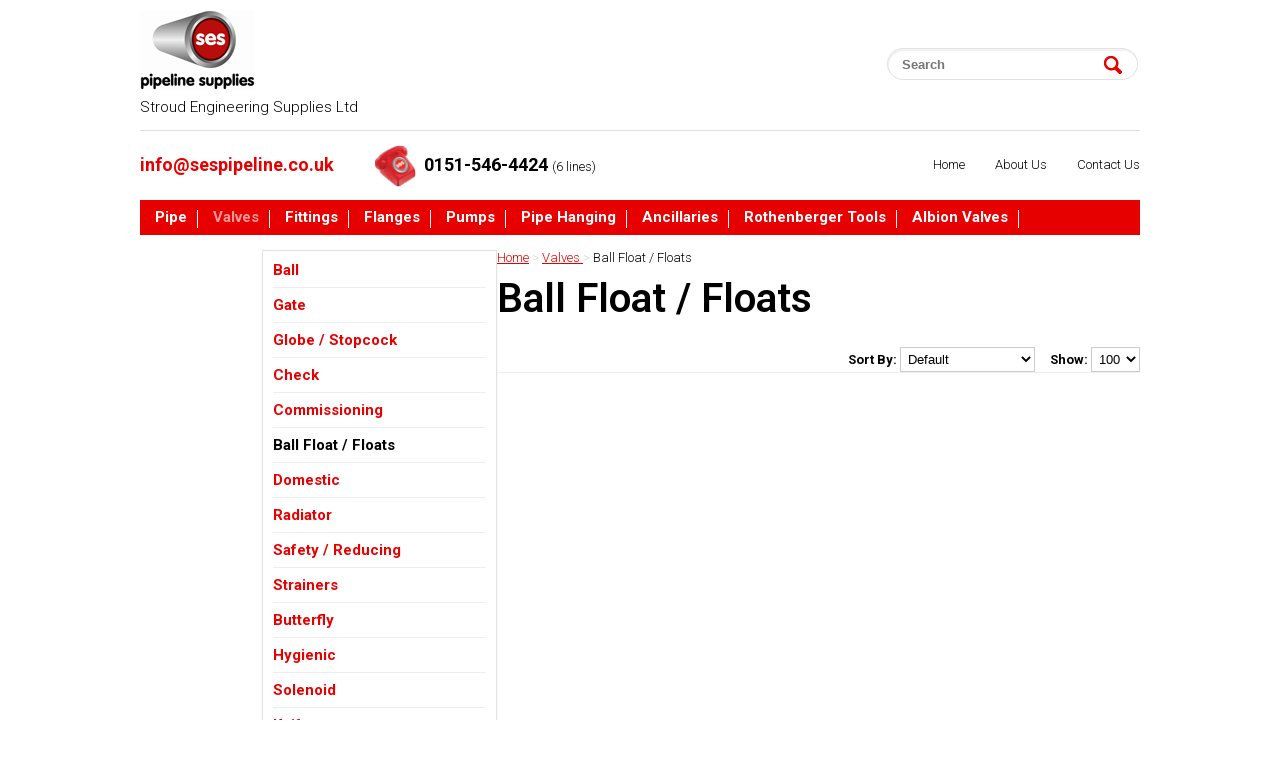

--- FILE ---
content_type: text/html; charset=utf-8
request_url: http://sespipeline.co.uk/index.php?route=product/category&path=60_147
body_size: 6962
content:
<!DOCTYPE html>
<html dir="ltr" lang="en">
<head>
<meta charset="UTF-8" />
<title>Ball Float  / Floats</title>
<base href="http://sespipeline.co.uk/" />
<link href="http://sespipeline.co.uk/image/data/logo_icon.png" rel="icon" />

				<link href='http://fonts.googleapis.com/css?family=Roboto:300,400,600,700' rel='stylesheet' type='text/css'>
			
<link rel="stylesheet" type="text/css" href="catalog/view/theme/default/stylesheet/stylesheet.css" />
<link rel="stylesheet" type="text/css" href="catalog/view/theme/default/stylesheet/fd_style.css" media="screen" />
<script type="text/javascript" src="catalog/view/javascript/jquery/jquery-1.7.1.min.js"></script>
<script type="text/javascript" src="catalog/view/javascript/jquery/ui/jquery-ui-1.8.16.custom.min.js"></script>
<link rel="stylesheet" type="text/css" href="catalog/view/javascript/jquery/ui/themes/ui-lightness/jquery-ui-1.8.16.custom.css" />
<script type="text/javascript" src="catalog/view/javascript/common.js"></script>
<script type="text/javascript" src="catalog/view/javascript/jquery/jquery.total-storage.min.js"></script>
<script type="text/javascript" src="catalog/view/javascript/jquery/jquery.cycle.js"></script>
<!--[if IE 7]> 
<link rel="stylesheet" type="text/css" href="catalog/view/theme/default/stylesheet/ie7.css" />
<![endif]-->
<!--[if lt IE 7]>
<link rel="stylesheet" type="text/css" href="catalog/view/theme/default/stylesheet/ie6.css" />
<script type="text/javascript" src="catalog/view/javascript/DD_belatedPNG_0.0.8a-min.js"></script>
<script type="text/javascript">
DD_belatedPNG.fix('#logo img');
</script>
<![endif]-->
<script>
  (function(i,s,o,g,r,a,m){i['GoogleAnalyticsObject']=r;i[r]=i[r]||function(){
  (i[r].q=i[r].q||[]).push(arguments)},i[r].l=1*new Date();a=s.createElement(o),
  m=s.getElementsByTagName(o)[0];a.async=1;a.src=g;m.parentNode.insertBefore(a,m)
  })(window,document,'script','//www.google-analytics.com/analytics.js','ga');

  ga('create', 'UA-72301660-1', 'auto');
  ga('send', 'pageview');

</script></head>
<body>
<div id="container">
<div id="header">
    <div id="logo"><a href="http://sespipeline.co.uk/index.php?route=common/home"><img src="http://sespipeline.co.uk/image/data/logo-115x80.png" title="SES Pipeline" alt="SES Pipeline" /></a><br /><span>Stroud Engineering Supplies Ltd</span></div>
					
        <div id="cart">
  <div class="heading">
    
			
    <a><span id="cart-total"><span class="cart-icon">0</span> £0.00</span></a></div>
  <div class="content">
        <div class="empty">Your shopping cart is empty!</div>
      </div>
</div>  <div id="search">
    <div class="button-search"></div>
    <input type="text" name="search" placeholder="Search" value="" />
  </div>
  <div id="welcome">
        <a href="http://sespipeline.co.uk/index.php?route=account/login">Login</a><a href="http://sespipeline.co.uk/index.php?route=account/register">Register</a>      </div>

					<div class="divider"></div>
					<div class="contact"><a href="mailto:info@sespipeline.co.uk">info@sespipeline.co.uk</a><div class="phone">0151-546-4424 <span>(6 lines)</span></div></div>
					
  
				<div class="links"><a href="http://sespipeline.co.uk/index.php?route=common/home">Home</a><a href="http://sespipeline.co.uk/about_us">About Us</a><a href="http://sespipeline.co.uk/index.php?route=information/contact">Contact Us</a></div>					
</div>
<div id="menu">
  <ul>
        
				<li ><a href="http://sespipeline.co.uk/index.php?route=product/category&amp;path=59">Pipe</a>
			
            <div>
                <ul>
                                        <li><a href="http://sespipeline.co.uk/mild-steel-tube-red-medium-galv-galvanised-screwed-plain-end-handrail-1387-bs-en-pipe">Mild Steel</a></li>
                                        <li><a href="http://sespipeline.co.uk/index.php?route=product/category&amp;path=59_68">Carbon Steel</a></li>
                                        <li><a href="http://sespipeline.co.uk/index.php?route=product/category&amp;path=59_145">Press-fit tube</a></li>
                                        <li><a href="http://sespipeline.co.uk/st-steel-stainless-tube-sch-schd-10-40-20-5-metric-hygienic-seamless-welded-pipe">Stainless Steel</a></li>
                                        <li><a href="http://sespipeline.co.uk/index.php?route=product/category&amp;path=59_70">Copper</a></li>
                                        <li><a href="http://sespipeline.co.uk/index.php?route=product/category&amp;path=59_71">ABS / PVC Industrial Plastics</a></li>
                                        <li><a href="http://sespipeline.co.uk/index.php?route=product/category&amp;path=59_140">Nylon Coils</a></li>
                                        <li><a href="http://sespipeline.co.uk/index.php?route=product/category&amp;path=59_141">M.D.P.E. Coils</a></li>
                                        <li><a href="http://sespipeline.co.uk/index.php?route=product/category&amp;path=59_169">Soil Pipe, above and below</a></li>
                                        <li><a href="http://sespipeline.co.uk/white-black-blk-push-fit-solvent-waste-glue-pipe-tube-soil-ring-32-40-50-mm-terrain-polypipe-tube-length-3-mtr-long-metre-meter">Domestic plastics</a></li>
                                        <li><a href="http://sespipeline.co.uk/clear-hose-braided-green-suction-wire-braid-coil-10-30-50-100-steam-black-water-hot-cold-oil-compressed-air-tube-pipe-flexible-flex-jubilee-clip-hoses-yellow-blue-length-long-">Hoses</a></li>
                                        <li><a href="http://sespipeline.co.uk/mdpe-m.p.p.e.-yellow-gas-blue-medium-density-hose-green-suction-clear-braided-steam-rubber">Micellaneous</a></li>
                            </ul>
              </div>
          </li>
        
				<li  class="active" ><a href="http://sespipeline.co.uk/index.php?route=product/category&amp;path=60">Valves </a>
			
            <div>
                <ul>
                                        <li><a href="http://sespipeline.co.uk/ball-valve-gas-wras-approved-bsp-flanged-pn16-screwed-lever-operated">Ball</a></li>
                                        <li><a href="http://sespipeline.co.uk/index.php?route=product/category&amp;path=60_73">Gate</a></li>
                                        <li><a href="http://sespipeline.co.uk/index.php?route=product/category&amp;path=60_74">Globe / Stopcock</a></li>
                                        <li><a href="http://sespipeline.co.uk/index.php?route=product/category&amp;path=60_75">Check</a></li>
                                        <li><a href="http://sespipeline.co.uk/index.php?route=product/category&amp;path=60_77">Commissioning</a></li>
                                        <li><a href="http://sespipeline.co.uk/index.php?route=product/category&amp;path=60_147">Ball Float  / Floats</a></li>
                                        <li><a href="http://sespipeline.co.uk/index.php?route=product/category&amp;path=60_82">Domestic</a></li>
                                        <li><a href="http://sespipeline.co.uk/index.php?route=product/category&amp;path=60_247">Radiator </a></li>
                                        <li><a href="http://sespipeline.co.uk/index.php?route=product/category&amp;path=60_81">Safety / Reducing</a></li>
                                        <li><a href="http://sespipeline.co.uk/index.php?route=product/category&amp;path=60_239">Strainers</a></li>
                                        <li><a href="http://sespipeline.co.uk/index.php?route=product/category&amp;path=60_149">Butterfly</a></li>
                                        <li><a href="http://sespipeline.co.uk/index.php?route=product/category&amp;path=60_83">Hygienic </a></li>
                                        <li><a href="http://sespipeline.co.uk/index.php?route=product/category&amp;path=60_78">Solenoid</a></li>
                                        <li><a href="http://sespipeline.co.uk/index.php?route=product/category&amp;path=60_79">Knife</a></li>
                                        <li><a href="http://sespipeline.co.uk/index.php?route=product/category&amp;path=60_80">Actuated</a></li>
                                        <li><a href="http://sespipeline.co.uk/index.php?route=product/category&amp;path=60_142">Surplus Stock Bargains</a></li>
                            </ul>
              </div>
          </li>
        
				<li ><a href="http://sespipeline.co.uk/index.php?route=product/category&amp;path=61">Fittings</a>
			
            <div>
                <ul>
                                        <li><a href="http://sespipeline.co.uk/black-galvanised-malleable-mall-tee-elbow-union-crane-gf-george-fischer-screwed-1256-bs-en-6-4-3-2-1">Black Malleable</a></li>
                                        <li><a href="http://sespipeline.co.uk/galv-malleable pipe-fitting-crane-gf">Galvanised Malleable </a></li>
                                        <li><a href="http://sespipeline.co.uk/index.php?route=product/category&amp;path=61_163">Crane Malleable (Black/Galv ) </a></li>
                                        <li><a href="http://sespipeline.co.uk/index.php?route=product/category&amp;path=61_85">Mild Steel</a></li>
                                        <li><a href="http://sespipeline.co.uk/index.php?route=product/category&amp;path=61_134">Buttweld</a></li>
                                        <li><a href="http://sespipeline.co.uk/index.php?route=product/category&amp;path=61_96">Pipeclamps / Handrail</a></li>
                                        <li><a href="http://sespipeline.co.uk/index.php?route=product/category&amp;path=61_97">Viking Johnson / Repair Clamp</a></li>
                                        <li><a href="http://sespipeline.co.uk/index.php?route=product/category&amp;path=61_135">Stainless Steel BSP</a></li>
                                        <li><a href="http://sespipeline.co.uk/index.php?route=product/category&amp;path=61_229">Stainless Steel Buttweld</a></li>
                                        <li><a href="http://sespipeline.co.uk/index.php?route=product/category&amp;path=61_88">Stainless Steel Hygienic</a></li>
                                        <li><a href="http://sespipeline.co.uk/index.php?route=product/category&amp;path=61_87">Stainless Steel Press-fit</a></li>
                                        <li><a href="http://sespipeline.co.uk/index.php?route=product/category&amp;path=61_86">Carbon Press-fit</a></li>
                                        <li><a href="http://sespipeline.co.uk/index.php?route=product/category&amp;path=61_89">Copper Press-fit</a></li>
                                        <li><a href="http://sespipeline.co.uk/index.php?route=product/category&amp;path=61_146">Copper Press-fit Gas</a></li>
                                        <li><a href="http://sespipeline.co.uk/index.php?route=product/category&amp;path=61_90">Copper End Feed</a></li>
                                        <li><a href="http://sespipeline.co.uk/index.php?route=product/category&amp;path=61_91">Copper Compression</a></li>
                                        <li><a href="http://sespipeline.co.uk/index.php?route=product/category&amp;path=61_92">Copper Solder Ring</a></li>
                                        <li><a href="http://sespipeline.co.uk/index.php?route=product/category&amp;path=61_143">Copper Large Brazing </a></li>
                                        <li><a href="http://sespipeline.co.uk/index.php?route=product/category&amp;path=61_138">Brass / Bronze BSP</a></li>
                                        <li><a href="http://sespipeline.co.uk/index.php?route=product/category&amp;path=61_93">Industrial PVC Plastics</a></li>
                                        <li><a href="http://sespipeline.co.uk/index.php?route=product/category&amp;path=61_173">Industrial ABS Plastics</a></li>
                                        <li><a href="http://sespipeline.co.uk/index.php?route=product/category&amp;path=61_144">Speedfit</a></li>
                                        <li><a href="http://sespipeline.co.uk/index.php?route=product/category&amp;path=61_95">Push-fit domestic plastics</a></li>
                                        <li><a href="http://sespipeline.co.uk/index.php?route=product/category&amp;path=61_228">Solvent weld domestic plastics</a></li>
                                        <li><a href="http://sespipeline.co.uk/index.php?route=product/category&amp;path=61_230">Compression White Plastic</a></li>
                                        <li><a href="http://sespipeline.co.uk/index.php?route=product/category&amp;path=61_174">Overflow White Plastics</a></li>
                                        <li><a href="http://sespipeline.co.uk/index.php?route=product/category&amp;path=61_170">SES Economy traps  </a></li>
                                        <li><a href="http://sespipeline.co.uk/index.php?route=product/category&amp;path=61_167">McAlpine &amp; Hepworth traps etc</a></li>
                                        <li><a href="http://sespipeline.co.uk/index.php?route=product/category&amp;path=61_177">Pan Connectors / Toilet extras</a></li>
                                        <li><a href="http://sespipeline.co.uk/index.php?route=product/category&amp;path=61_168">Soil Black Range</a></li>
                                        <li><a href="http://sespipeline.co.uk/index.php?route=product/category&amp;path=61_231">Underground Orange Range</a></li>
                                        <li><a href="http://sespipeline.co.uk/index.php?route=product/category&amp;path=61_246">Soil Flexible adaptors</a></li>
                                        <li><a href="http://sespipeline.co.uk/index.php?route=product/category&amp;path=61_94">M.D.P.E. (blue)</a></li>
                                        <li><a href="http://sespipeline.co.uk/index.php?route=product/category&amp;path=61_227">GF &amp; Philmac gas fittings</a></li>
                                        <li><a href="http://sespipeline.co.uk/index.php?route=product/category&amp;path=61_139">Nylon Push Fit</a></li>
                                        <li><a href="http://sespipeline.co.uk/index.php?route=product/category&amp;path=61_98">Hose Type / Clamps</a></li>
                                        <li><a href="http://sespipeline.co.uk/index.php?route=product/category&amp;path=61_150">3000lb Rated </a></li>
                                        <li><a href="http://sespipeline.co.uk/index.php?route=product/category&amp;path=61_99">Hydraulic / Pneumatic</a></li>
                            </ul>
              </div>
          </li>
        
				<li ><a href="http://sespipeline.co.uk/index.php?route=product/category&amp;path=62">Flanges</a>
			
            <div>
                <ul>
                                        <li><a href="http://sespipeline.co.uk/index.php?route=product/category&amp;path=62_100">BS10 Steel </a></li>
                                        <li><a href="http://sespipeline.co.uk/index.php?route=product/category&amp;path=62_176">BS10 Galvanised Steel</a></li>
                                        <li><a href="http://sespipeline.co.uk/index.php?route=product/category&amp;path=62_232">BS4504 Steel</a></li>
                                        <li><a href="http://sespipeline.co.uk/index.php?route=product/category&amp;path=62_233">BS4504 Galvanised Steel</a></li>
                                        <li><a href="http://sespipeline.co.uk/index.php?route=product/category&amp;path=62_234">ASA Steel</a></li>
                                        <li><a href="http://sespipeline.co.uk/index.php?route=product/category&amp;path=62_101">BS10 Stainless Steel</a></li>
                                        <li><a href="http://sespipeline.co.uk/index.php?route=product/category&amp;path=62_235">BS4504 Stainless Steel</a></li>
                                        <li><a href="http://sespipeline.co.uk/index.php?route=product/category&amp;path=62_236">ASA Stainless Steel</a></li>
                                        <li><a href="http://sespipeline.co.uk/index.php?route=product/category&amp;path=62_102">BS4504 Bi-Metal</a></li>
                                        <li><a href="http://sespipeline.co.uk/index.php?route=product/category&amp;path=62_103">PVC Stub &amp; Full face </a></li>
                                        <li><a href="http://sespipeline.co.uk/index.php?route=product/category&amp;path=62_238">ABS Stub &amp; Full face</a></li>
                                        <li><a href="http://sespipeline.co.uk/index.php?route=product/category&amp;path=62_104">Press-Fit</a></li>
                            </ul>
              </div>
          </li>
        
				<li ><a href="http://sespipeline.co.uk/index.php?route=product/category&amp;path=63">Pumps</a>
			
            <div>
                <ul>
                                        <li><a href="http://sespipeline.co.uk/index.php?route=product/category&amp;path=63_108">Lowara</a></li>
                                        <li><a href="http://sespipeline.co.uk/index.php?route=product/category&amp;path=63_241">Spare Pump gasket</a></li>
                                        <li><a href="http://sespipeline.co.uk/index.php?route=product/category&amp;path=63_240">Brass Pump union</a></li>
                                        <li><a href="http://sespipeline.co.uk/index.php?route=product/category&amp;path=63_242">Brass Pump union extended</a></li>
                                        <li><a href="http://sespipeline.co.uk/index.php?route=product/category&amp;path=63_243">Brass Pump gate valve</a></li>
                                        <li><a href="http://sespipeline.co.uk/index.php?route=product/category&amp;path=63_244">Brass M &amp; F Pump valve adaptor</a></li>
                                        <li><a href="http://sespipeline.co.uk/index.php?route=product/category&amp;path=63_245">Brass M &amp; F Pump valve adaptor extended</a></li>
                            </ul>
              </div>
          </li>
        
				<li ><a href="http://sespipeline.co.uk/index.php?route=product/category&amp;path=64">Pipe Hanging </a>
			
            <div>
                <ul>
                                        <li><a href="http://sespipeline.co.uk/index.php?route=product/category&amp;path=64_111">Rail</a></li>
                                        <li><a href="http://sespipeline.co.uk/index.php?route=product/category&amp;path=64_114">Screwed Rod</a></li>
                                        <li><a href="http://sespipeline.co.uk/index.php?route=product/category&amp;path=64_178">Unlined Steel Clips</a></li>
                                        <li><a href="http://sespipeline.co.uk/index.php?route=product/category&amp;path=64_179">Rubber Lined Pipe Clips</a></li>
                                        <li><a href="http://sespipeline.co.uk/index.php?route=product/category&amp;path=64_112">Malleable Pipe Clips</a></li>
                                        <li><a href="http://sespipeline.co.uk/index.php?route=product/category&amp;path=64_183">Galvanised Malleable Clips</a></li>
                                        <li><a href="http://sespipeline.co.uk/index.php?route=product/category&amp;path=64_180">Backplate / Wall Fixings</a></li>
                                        <li><a href="http://sespipeline.co.uk/index.php?route=product/category&amp;path=64_186">Mild Steel Split Band Clips</a></li>
                                        <li><a href="http://sespipeline.co.uk/index.php?route=product/category&amp;path=64_185">Zinc Plated 'U' Bolts</a></li>
                                        <li><a href="http://sespipeline.co.uk/index.php?route=product/category&amp;path=64_181">Brass Clips</a></li>
                                        <li><a href="http://sespipeline.co.uk/index.php?route=product/category&amp;path=64_184">Chrome Plated Brass Clips</a></li>
                                        <li><a href="http://sespipeline.co.uk/index.php?route=product/category&amp;path=64_182">Plastic Clips</a></li>
                                        <li><a href="http://sespipeline.co.uk/index.php?route=product/category&amp;path=64_113">Fixings / Woodscrews etc</a></li>
                            </ul>
              </div>
          </li>
        
				<li ><a href="http://sespipeline.co.uk/index.php?route=product/category&amp;path=65">Ancillaries</a>
			
            <div>
                <ul>
                                        <li><a href="http://sespipeline.co.uk/index.php?route=product/category&amp;path=65_187">Water Meters </a></li>
                                        <li><a href="http://sespipeline.co.uk/index.php?route=product/category&amp;path=65_151">Expansion Joints</a></li>
                                        <li><a href="http://sespipeline.co.uk/index.php?route=product/category&amp;path=65_116">Pressure Gauges &amp; Thermometers</a></li>
                                        <li><a href="http://sespipeline.co.uk/index.php?route=product/category&amp;path=65_117">Nuts &amp; Bolts etc</a></li>
                                        <li><a href="http://sespipeline.co.uk/index.php?route=product/category&amp;path=65_165">Valve bolt kits</a></li>
                                        <li><a href="http://sespipeline.co.uk/index.php?route=product/category&amp;path=65_166">Valve bolt packs</a></li>
                                        <li><a href="http://sespipeline.co.uk/index.php?route=product/category&amp;path=65_118">Gaskets / Joints &amp; Sheet</a></li>
                                        <li><a href="http://sespipeline.co.uk/index.php?route=product/category&amp;path=65_119">Pipe Lagging</a></li>
                                        <li><a href="http://sespipeline.co.uk/index.php?route=product/category&amp;path=65_120">Consumables</a></li>
                                        <li><a href="http://sespipeline.co.uk/index.php?route=product/category&amp;path=65_122">Jointing Paste</a></li>
                                        <li><a href="http://sespipeline.co.uk/index.php?route=product/category&amp;path=65_161">Filter / Regulator</a></li>
                                        <li><a href="http://sespipeline.co.uk/index.php?route=product/category&amp;path=65_158">Flamco, Watts air vents etc</a></li>
                                        <li><a href="http://sespipeline.co.uk/index.php?route=product/category&amp;path=65_123">Flamco Floor Plates</a></li>
                                        <li><a href="http://sespipeline.co.uk/index.php?route=product/category&amp;path=65_121">Aerosols</a></li>
                                        <li><a href="http://sespipeline.co.uk/index.php?route=product/category&amp;path=65_124">I.D.Tape</a></li>
                                        <li><a href="http://sespipeline.co.uk/index.php?route=product/category&amp;path=65_125">Misc Trade Counter</a></li>
                            </ul>
              </div>
          </li>
        
				<li ><a href="http://sespipeline.co.uk/index.php?route=product/category&amp;path=66">Rothenberger Tools</a>
			
            <div>
                <ul>
                                        <li><a href="http://sespipeline.co.uk/index.php?route=product/category&amp;path=66_126">Pipe Slice </a></li>
                                        <li><a href="http://sespipeline.co.uk/index.php?route=product/category&amp;path=66_188">Minicut  3-22mm</a></li>
                                        <li><a href="http://sespipeline.co.uk/index.php?route=product/category&amp;path=66_193">Tube Cutter 6-35mm</a></li>
                                        <li><a href="http://sespipeline.co.uk/index.php?route=product/category&amp;path=66_194">Tube cutter 3-42mm</a></li>
                                        <li><a href="http://sespipeline.co.uk/index.php?route=product/category&amp;path=66_195">Pipe cutter 6-67mm</a></li>
                                        <li><a href="http://sespipeline.co.uk/index.php?route=product/category&amp;path=66_196">Pipe cutter 1/8&quot;-1.1/4&quot;</a></li>
                                        <li><a href="http://sespipeline.co.uk/index.php?route=product/category&amp;path=66_197">Pipe cutter 1/8&quot;-2&quot;</a></li>
                                        <li><a href="http://sespipeline.co.uk/index.php?route=product/category&amp;path=66_198">Plasticut PVC pipe cutter</a></li>
                                        <li><a href="http://sespipeline.co.uk/index.php?route=product/category&amp;path=66_199">Pipeslice 15-28mm cutting wheels</a></li>
                                        <li><a href="http://sespipeline.co.uk/index.php?route=product/category&amp;path=66_200">Cutter wheels for pipe cutter</a></li>
                                        <li><a href="http://sespipeline.co.uk/index.php?route=product/category&amp;path=66_201">Heavy duty pipe wrench</a></li>
                                        <li><a href="http://sespipeline.co.uk/index.php?route=product/category&amp;path=66_202">Adjustable pipe wrench</a></li>
                                        <li><a href="http://sespipeline.co.uk/index.php?route=product/category&amp;path=66_203">Basin wrench</a></li>
                                        <li><a href="http://sespipeline.co.uk/index.php?route=product/category&amp;path=66_205">SPK Water pump pliers</a></li>
                                        <li><a href="http://sespipeline.co.uk/index.php?route=product/category&amp;path=66_206">SPK Water pump Grip plier set 7&quot;,10&quot;,12&quot;</a></li>
                                        <li><a href="http://sespipeline.co.uk/index.php?route=product/category&amp;path=66_207">Combination pliers 7&quot;</a></li>
                                        <li><a href="http://sespipeline.co.uk/index.php?route=product/category&amp;path=66_208">Side cutting pliers 6&quot;</a></li>
                                        <li><a href="http://sespipeline.co.uk/index.php?route=product/category&amp;path=66_128">Micro-bore Pipe Bending</a></li>
                                        <li><a href="http://sespipeline.co.uk/index.php?route=product/category&amp;path=66_209">Multi pipe bending</a></li>
                                        <li><a href="http://sespipeline.co.uk/index.php?route=product/category&amp;path=66_129">Screwdrivers</a></li>
                                        <li><a href="http://sespipeline.co.uk/index.php?route=product/category&amp;path=66_210">Masonry drill bit</a></li>
                                        <li><a href="http://sespipeline.co.uk/index.php?route=product/category&amp;path=66_211">SDS Masonry drill bit</a></li>
                                        <li><a href="http://sespipeline.co.uk/index.php?route=product/category&amp;path=66_212">Quick fire torch</a></li>
                                        <li><a href="http://sespipeline.co.uk/index.php?route=product/category&amp;path=66_213">Super fire 2 torch</a></li>
                                        <li><a href="http://sespipeline.co.uk/index.php?route=product/category&amp;path=66_214">Textured abrasive pads x 5</a></li>
                                        <li><a href="http://sespipeline.co.uk/index.php?route=product/category&amp;path=66_215">Rovlies cleaning pads x 10</a></li>
                                        <li><a href="http://sespipeline.co.uk/index.php?route=product/category&amp;path=66_216">Medium grade Abrasive maxi strip x 5mtr roll </a></li>
                                        <li><a href="http://sespipeline.co.uk/index.php?route=product/category&amp;path=66_217">9 pce plumbers hole saw kit</a></li>
                                        <li><a href="http://sespipeline.co.uk/index.php?route=product/category&amp;path=66_218">Pipe freeze kit</a></li>
                                        <li><a href="http://sespipeline.co.uk/index.php?route=product/category&amp;path=66_219">Cordless air pump</a></li>
                                        <li><a href="http://sespipeline.co.uk/rothenberger-12&quot;-30mb-u-gauge-manometer-standard--hose-2-mtr-meter-stroud-">12&quot; U-gauge manometer</a></li>
                                        <li><a href="http://sespipeline.co.uk/index.php?route=product/category&amp;path=66_221">U-gauge manometer 2mtr hose</a></li>
                                        <li><a href="http://sespipeline.co.uk/index.php?route=product/category&amp;path=66_222">Head fire torch</a></li>
                                        <li><a href="http://sespipeline.co.uk/index.php?route=product/category&amp;path=66_223">Soldering mat 25x25cms</a></li>
                                        <li><a href="http://sespipeline.co.uk/index.php?route=product/category&amp;path=66_224">453 gram Mapp/Pro gas </a></li>
                                        <li><a href="http://sespipeline.co.uk/index.php?route=product/category&amp;path=66_225">400 gram Propane gas</a></li>
                                        <li><a href="http://sespipeline.co.uk/index.php?route=product/category&amp;path=66_226">Kibosh pipe repair clamp</a></li>
                                        <li><a href="http://sespipeline.co.uk/index.php?route=product/category&amp;path=66_190">Adjustable Hacksaw  9-12</a></li>
                                        <li><a href="http://sespipeline.co.uk/index.php?route=product/category&amp;path=66_192">Threading Oil</a></li>
                            </ul>
              </div>
          </li>
        
				<li ><a href="http://sespipeline.co.uk/index.php?route=product/category&amp;path=159">Albion Valves</a>
			
          </li>
        
				<li ><a href="http://sespipeline.co.uk/spirax-sarco-steam-trap-valve ">Spirax Sarco</a>
			
            <div>
                <ul>
                                        <li><a href="http://sespipeline.co.uk/spirax-sarco-steam-trap-valve /Spirax-sarco-thermodynamic-steam-trap-TD-42-42L-42H">Thermodynamic Traps</a></li>
                                        <li><a href="http://sespipeline.co.uk/spirax-sarco-steam-trap-valve ">Thermostatic Ball Float Traps</a></li>
                                        <li><a href="http://sespipeline.co.uk/spirax-sarco-steam-trap-valve ">Compressed Air Drain Traps</a></li>
                                        <li><a href="http://sespipeline.co.uk/spirax-sarco-steam-trap-valve ">Air Vents</a></li>
                                        <li><a href="http://sespipeline.co.uk/spirax-sarco-steam-trap-valve ">Pressure Reducing Valves</a></li>
                            </ul>
              </div>
          </li>
      </ul>
</div>
<div id="notification"></div>
<div id="column-left">
    <div class="box">
  
			
  <div class="box-content">
    <ul class="box-category">
            <li>
        
				        <a href="http://sespipeline.co.uk/ball-valve-gas-wras-approved-bsp-flanged-pn16-screwed-lever-operated">Ball</a>
                      </li>
            <li>
        
				        <a href="http://sespipeline.co.uk/index.php?route=product/category&amp;path=60_73">Gate</a>
                      </li>
            <li>
        
				        <a href="http://sespipeline.co.uk/index.php?route=product/category&amp;path=60_74">Globe / Stopcock</a>
                      </li>
            <li>
        
				        <a href="http://sespipeline.co.uk/index.php?route=product/category&amp;path=60_75">Check</a>
                      </li>
            <li>
        
				        <a href="http://sespipeline.co.uk/index.php?route=product/category&amp;path=60_77">Commissioning</a>
                      </li>
            <li>
        
							
        <a href="http://sespipeline.co.uk/index.php?route=product/category&amp;path=60_147" class="active">Ball Float  / Floats</a>
                      </li>
            <li>
        
				        <a href="http://sespipeline.co.uk/index.php?route=product/category&amp;path=60_82">Domestic</a>
                      </li>
            <li>
        
				        <a href="http://sespipeline.co.uk/index.php?route=product/category&amp;path=60_247">Radiator </a>
                      </li>
            <li>
        
				        <a href="http://sespipeline.co.uk/index.php?route=product/category&amp;path=60_81">Safety / Reducing</a>
                      </li>
            <li>
        
				        <a href="http://sespipeline.co.uk/index.php?route=product/category&amp;path=60_239">Strainers</a>
                      </li>
            <li>
        
				        <a href="http://sespipeline.co.uk/index.php?route=product/category&amp;path=60_149">Butterfly</a>
                      </li>
            <li>
        
				        <a href="http://sespipeline.co.uk/index.php?route=product/category&amp;path=60_83">Hygienic </a>
                      </li>
            <li>
        
				        <a href="http://sespipeline.co.uk/index.php?route=product/category&amp;path=60_78">Solenoid</a>
                      </li>
            <li>
        
				        <a href="http://sespipeline.co.uk/index.php?route=product/category&amp;path=60_79">Knife</a>
                      </li>
            <li>
        
				        <a href="http://sespipeline.co.uk/index.php?route=product/category&amp;path=60_80">Actuated</a>
                      </li>
            <li>
        
				        <a href="http://sespipeline.co.uk/index.php?route=product/category&amp;path=60_142">Surplus Stock Bargains</a>
                      </li>
          </ul>
  </div>
</div>
    <div id="banner0" class="banner">
  </div>
<script type="text/javascript"><!--
$(document).ready(function() {
	$('#banner0 div:first-child').css('display', 'block');
});

var banner = function() {
	$('#banner0').cycle({
		before: function(current, next) {
			$(next).parent().height($(next).outerHeight());
		}
	});
}

setTimeout(banner, 2000);
//--></script>  </div>
 
<div id="content">  <div class="breadcrumb">
        <a href="http://sespipeline.co.uk/index.php?route=common/home">Home</a>
         > <a href="http://sespipeline.co.uk/index.php?route=product/category&amp;path=60">Valves </a>
         > <a href="http://sespipeline.co.uk/index.php?route=product/category&amp;path=60_147">Ball Float  / Floats</a>
      </div>
  
			
    
					
					<div class="category-info no-border">
					
			
    
				
				<h1>Ball Float  / Floats</h1>
			
      </div>
        <div class="product-filter">

				<div class="pagination"></div>
			
    <div class="display"><b>Display:</b> List <b>/</b> <a onclick="display('grid');">Grid</a></div>
    <div class="limit"><b>Show:</b>
      <select onchange="location = this.value;">
                        <option value="http://sespipeline.co.uk/index.php?route=product/category&amp;path=60_147&amp;limit=25">25</option>
                                <option value="http://sespipeline.co.uk/index.php?route=product/category&amp;path=60_147&amp;limit=50">50</option>
                                <option value="http://sespipeline.co.uk/index.php?route=product/category&amp;path=60_147&amp;limit=75">75</option>
                                <option value="http://sespipeline.co.uk/index.php?route=product/category&amp;path=60_147&amp;limit=100" selected="selected">100</option>
                      </select>
    </div>
    <div class="sort"><b>Sort By:</b>
      <select onchange="location = this.value;">
                        <option value="http://sespipeline.co.uk/index.php?route=product/category&amp;path=60_147&amp;sort=p.sort_order&amp;order=ASC">Default</option>
                                <option value="http://sespipeline.co.uk/index.php?route=product/category&amp;path=60_147&amp;sort=pd.name&amp;order=ASC">Name (A - Z)</option>
                                <option value="http://sespipeline.co.uk/index.php?route=product/category&amp;path=60_147&amp;sort=pd.name&amp;order=DESC">Name (Z - A)</option>
                                <option value="http://sespipeline.co.uk/index.php?route=product/category&amp;path=60_147&amp;sort=p.price&amp;order=ASC">Price (Low &gt; High)</option>
                                <option value="http://sespipeline.co.uk/index.php?route=product/category&amp;path=60_147&amp;sort=p.price&amp;order=DESC">Price (High &gt; Low)</option>
                                <option value="http://sespipeline.co.uk/index.php?route=product/category&amp;path=60_147&amp;sort=rating&amp;order=DESC">Rating (Highest)</option>
                                <option value="http://sespipeline.co.uk/index.php?route=product/category&amp;path=60_147&amp;sort=rating&amp;order=ASC">Rating (Lowest)</option>
                                <option value="http://sespipeline.co.uk/index.php?route=product/category&amp;path=60_147&amp;sort=p.model&amp;order=ASC">Model (A - Z)</option>
                                <option value="http://sespipeline.co.uk/index.php?route=product/category&amp;path=60_147&amp;sort=p.model&amp;order=DESC">Model (Z - A)</option>
                      </select>
    </div>
  </div>
  <div class="product-compare"><a href="http://sespipeline.co.uk/index.php?route=product/compare" id="compare-total">Product Compare (0)</a></div>
  <div class="product-list">
        <div>
            <div class="image"><a href="http://sespipeline.co.uk/plastic-ball-float-valve-screwed-bsp-part-3-pt"><img src="http://sespipeline.co.uk/image/cache/data/part 3 plastic float valve 155mm-235x127.jpg" title="Plastic ball float valve pt 3 S/E (155mm) screwed bsp " alt="Plastic ball float valve pt 3 S/E (155mm) screwed bsp " /></a></div>
            <div class="name"><a href="http://sespipeline.co.uk/plastic-ball-float-valve-screwed-bsp-part-3-pt">Plastic ball float valve pt 3 S/E (155mm) screwed bsp </a></div>
      <div class="description">Screwed bsp connection, plastic float valve with 210mm arm length
..</div>
            
				      <div class="cart">
        <input type="button" value="Add to cart" onclick="addToCart('158');" class="button" />
      </div>
      
				<div class="link"><a href="http://sespipeline.co.uk/plastic-ball-float-valve-screwed-bsp-part-3-pt"><img src="image/category-box-button.png" /></a></div>
			
      <div class="compare"><a onclick="addToCompare('158');">Add to Compare</a></div>
    </div>
        <div>
            <div class="image"><a href="http://sespipeline.co.uk/plastic-ball-float-valve-screwed-bsp-beta-part-3-pt"><img src="http://sespipeline.co.uk/image/cache/data/part 3 plastic float valve 210mm-235x127.jpg" title="Plastic ball float valve pt 3 S/E (210mm) screwed bsp" alt="Plastic ball float valve pt 3 S/E (210mm) screwed bsp" /></a></div>
            <div class="name"><a href="http://sespipeline.co.uk/plastic-ball-float-valve-screwed-bsp-beta-part-3-pt">Plastic ball float valve pt 3 S/E (210mm) screwed bsp</a></div>
      <div class="description">Screwed bsp connection, plastic float valve with 210mm arm length
..</div>
            
				      <div class="cart">
        <input type="button" value="Add to cart" onclick="addToCart('159');" class="button" />
      </div>
      
				<div class="link"><a href="http://sespipeline.co.uk/plastic-ball-float-valve-screwed-bsp-beta-part-3-pt"><img src="image/category-box-button.png" /></a></div>
			
      <div class="compare"><a onclick="addToCompare('159');">Add to Compare</a></div>
    </div>
        <div>
            <div class="image"><a href="http://sespipeline.co.uk/plastic-ball-float-valve-bottom-entry-screwed-bsp-pt-3-part"><img src="http://sespipeline.co.uk/image/cache/data/Plastic ball float vve 3-235x127.JPG" title="Plastic ball float valve bottom entry screwed bsp " alt="Plastic ball float valve bottom entry screwed bsp " /></a></div>
            <div class="name"><a href="http://sespipeline.co.uk/plastic-ball-float-valve-bottom-entry-screwed-bsp-pt-3-part">Plastic ball float valve bottom entry screwed bsp </a></div>
      <div class="description">Screwed bsp connection, bottom entry
..</div>
            
				      <div class="cart">
        <input type="button" value="Add to cart" onclick="addToCart('160');" class="button" />
      </div>
      
				<div class="link"><a href="http://sespipeline.co.uk/plastic-ball-float-valve-bottom-entry-screwed-bsp-pt-3-part"><img src="image/category-box-button.png" /></a></div>
			
      <div class="compare"><a onclick="addToCompare('160');">Add to Compare</a></div>
    </div>
        <div>
            <div class="image"><a href="http://sespipeline.co.uk/brass-pt-2-ball-float-valve-part-bent-arm-high-pressure-beta"><img src="http://sespipeline.co.uk/image/cache/data/pt 2 Ball float valve-235x127.jpg" title="H.P. Brass ball float valve pt 2 screwed bsp" alt="H.P. Brass ball float valve pt 2 screwed bsp" /></a></div>
            <div class="name"><a href="http://sespipeline.co.uk/brass-pt-2-ball-float-valve-part-bent-arm-high-pressure-beta">H.P. Brass ball float valve pt 2 screwed bsp</a></div>
      <div class="description">Male bsp connection, High pressure model
..</div>
            
				      <div class="cart">
        <input type="button" value="Add to cart" onclick="addToCart('154');" class="button" />
      </div>
      
				<div class="link"><a href="http://sespipeline.co.uk/brass-pt-2-ball-float-valve-part-bent-arm-high-pressure-beta"><img src="image/category-box-button.png" /></a></div>
			
      <div class="compare"><a onclick="addToCompare('154');">Add to Compare</a></div>
    </div>
        <div>
            <div class="image"><a href="http://sespipeline.co.uk/brass-ball-float-valve-screwed-bsp-beta-part-1-one-pt-straight-arm"><img src="http://sespipeline.co.uk/image/cache/data/pt 1 Ball float valve-235x127.jpg" title="H.P. Brass ball float valve pt 1 screwed bsp" alt="H.P. Brass ball float valve pt 1 screwed bsp" /></a></div>
            <div class="name"><a href="http://sespipeline.co.uk/brass-ball-float-valve-screwed-bsp-beta-part-1-one-pt-straight-arm">H.P. Brass ball float valve pt 1 screwed bsp</a></div>
      <div class="description">Male screwed connection, brass body, High pressure
..</div>
            
				      <div class="cart">
        <input type="button" value="Add to cart" onclick="addToCart('155');" class="button" />
      </div>
      
				<div class="link"><a href="http://sespipeline.co.uk/brass-ball-float-valve-screwed-bsp-beta-part-1-one-pt-straight-arm"><img src="image/category-box-button.png" /></a></div>
			
      <div class="compare"><a onclick="addToCompare('155');">Add to Compare</a></div>
    </div>
        <div>
            <div class="image"><a href="http://sespipeline.co.uk/poly-float-to-suit-brass-ball-float-valve"><img src="http://sespipeline.co.uk/image/cache/data/poly float-235x127.jpg" title="Poly float" alt="Poly float" /></a></div>
            <div class="name"><a href="http://sespipeline.co.uk/poly-float-to-suit-brass-ball-float-valve">Poly float</a></div>
      <div class="description">Poly float to suit both part 1 &amp; 2 brass ball float valves and plastic part 3 float valves

1/..</div>
            
				      <div class="cart">
        <input type="button" value="Add to cart" onclick="addToCart('156');" class="button" />
      </div>
      
				<div class="link"><a href="http://sespipeline.co.uk/poly-float-to-suit-brass-ball-float-valve"><img src="image/category-box-button.png" /></a></div>
			
      <div class="compare"><a onclick="addToCompare('156');">Add to Compare</a></div>
    </div>
        <div>
            <div class="image"><a href="http://sespipeline.co.uk/copper-float-ball-float-valve-beta-"><img src="http://sespipeline.co.uk/image/cache/data/Copper float-235x127.jpg" title="Copper float" alt="Copper float" /></a></div>
            <div class="name"><a href="http://sespipeline.co.uk/copper-float-ball-float-valve-beta-">Copper float</a></div>
      <div class="description">
Copper float to suit both part 1 &amp; 2 brass ball float valves and plastic part 3 float valves
..</div>
            
				      <div class="cart">
        <input type="button" value="Add to cart" onclick="addToCart('157');" class="button" />
      </div>
      
				<div class="link"><a href="http://sespipeline.co.uk/copper-float-ball-float-valve-beta-"><img src="image/category-box-button.png" /></a></div>
			
      <div class="compare"><a onclick="addToCompare('157');">Add to Compare</a></div>
    </div>
      </div>
  <div class="pagination"><div class="results">Showing 1 to 7 of 7 (1 Pages)</div></div>
      </div>
<script type="text/javascript"><!--
function display(view) {
	if (view == 'list') {
		$('.product-grid').attr('class', 'product-list');
		
		$('.product-list > div').each(function(index, element) {
			html  = '<div class="right">';
			html += '  <div class="cart">' + $(element).find('.cart').html() + '</div>';
			html += '  <div class="wishlist">' + $(element).find('.wishlist').html() + '</div>';
			html += '  <div class="compare">' + $(element).find('.compare').html() + '</div>';
			html += '</div>';			
			
			html += '<div class="left">';
			
			var image = $(element).find('.image').html();
			
			if (image != null) { 
				html += '<div class="image">' + image + '</div>';
			}
			
			var price = $(element).find('.price').html();
			
			if (price != null) {
				html += '<div class="price">' + price  + '</div>';
			}
					
			html += '  <div class="name">' + $(element).find('.name').html() + '</div>';
			html += '  <div class="description">' + $(element).find('.description').html() + '</div>';
			
			var rating = $(element).find('.rating').html();
			
			if (rating != null) {
				html += '<div class="rating">' + rating + '</div>';
			}
				
			html += '</div>';
						
			$(element).html(html);
		});		
		
		$('.display').html('<b>Display:</b> List <b>/</b> <a onclick="display(\'grid\');">Grid</a>');
		
		$.totalStorage('display', 'list'); 
	} else {
		$('.product-list').attr('class', 'product-grid');
		
		$('.product-grid > div').each(function(index, element) {
			html = '';
			
			var image = $(element).find('.image').html();
			
			if (image != null) {
				html += '<div class="image">' + image + '</div>';
			}
			
			html += '<div class="name">' + $(element).find('.name').html() + '</div>';
			html += '<div class="description">' + $(element).find('.description').html() + '</div>';
			
			var price = $(element).find('.price').html();
			
			if (price != null) {
				html += '<div class="price">' + price  + '</div>';
			}
			
			var rating = $(element).find('.rating').html();
			
			if (rating != null) {
				html += '<div class="rating">' + rating + '</div>';
			}
						
			
				html += '<div class="link">' + $(element).find('.link').html() + '</div>';
			
			
			
			
			
			
			$(element).html(html);
		});	
					
		$('.display').html('<b>Display:</b> <a onclick="display(\'list\');">List</a> <b>/</b> Grid');
		
		$.totalStorage('display', 'grid');
	}
}

view = $.totalStorage('display');

if (view) {
	display(view);
} else {
	
				display('grid');
			
}
//--></script> 
<div id="footer">

				<div class="column-left">
									<a href="http://sespipeline.co.uk/index.php?route=product/category&amp;path=59">Pipe</a>
									<a href="http://sespipeline.co.uk/index.php?route=product/category&amp;path=60">Valves </a>
									<a href="http://sespipeline.co.uk/index.php?route=product/category&amp;path=61">Fittings</a>
									<a href="http://sespipeline.co.uk/index.php?route=product/category&amp;path=62">Flanges</a>
									<a href="http://sespipeline.co.uk/index.php?route=product/category&amp;path=63">Pumps</a>
									<a href="http://sespipeline.co.uk/index.php?route=product/category&amp;path=64">Pipe Hanging </a>
									<a href="http://sespipeline.co.uk/index.php?route=product/category&amp;path=65">Ancillaries</a>
									<a href="http://sespipeline.co.uk/index.php?route=product/category&amp;path=66">Rothenberger Tools</a>
									<a href="http://sespipeline.co.uk/index.php?route=product/category&amp;path=159">Albion Valves</a>
									<a href="http://sespipeline.co.uk/spirax-sarco-steam-trap-valve ">Spirax Sarco</a>
					
				</div>
				<div class="column-right">
					<a href="http://sespipeline.co.uk/index.php?route=common/home">Home</a>
					<a href="http://sespipeline.co.uk/about_us">About Us</a>
					<a href="http://sespipeline.co.uk/index.php?route=information/contact">Contact Us</a>
				</div>
			
    <div class="column">
    <h3>Information</h3>
    <ul>
            <li><a href="http://sespipeline.co.uk/about_us">About Us</a></li>
            <li><a href="http://sespipeline.co.uk/index.php?route=information/information&amp;information_id=6">Delivery Information</a></li>
            <li><a href="http://sespipeline.co.uk/index.php?route=information/information&amp;information_id=3">Privacy Policy &amp; Data Protection</a></li>
            <li><a href="http://sespipeline.co.uk/index.php?route=information/information&amp;information_id=5">Terms &amp; Conditions</a></li>
          </ul>
  </div>
    <div class="column">
    <h3>Customer Service</h3>
    <ul>
      <li><a href="http://sespipeline.co.uk/index.php?route=information/contact">Contact Us</a></li>
      <li><a href="http://sespipeline.co.uk/index.php?route=account/return/insert">Returns</a></li>
      <li><a href="http://sespipeline.co.uk/index.php?route=information/sitemap">Site Map</a></li>
    </ul>
  </div>
  <div class="column">
    <h3>Extras</h3>
    <ul>
      <li><a href="http://sespipeline.co.uk/index.php?route=product/manufacturer">Brands</a></li>
      <li><a href="http://sespipeline.co.uk/index.php?route=account/voucher">Gift Vouchers</a></li>
      <li><a href="http://sespipeline.co.uk/index.php?route=affiliate/account">Affiliates</a></li>
      <li><a href="http://sespipeline.co.uk/index.php?route=product/special">Specials</a></li>
    </ul>
  </div>
  <div class="column">
    <h3>My Account</h3>
    <ul>
      <li><a href="http://sespipeline.co.uk/index.php?route=account/account">My Account</a></li>
      <li><a href="http://sespipeline.co.uk/index.php?route=account/order">Order History</a></li>
      <li><a href="http://sespipeline.co.uk/index.php?route=account/wishlist">Wish List</a></li>
      <li><a href="http://sespipeline.co.uk/index.php?route=account/newsletter">Newsletter</a></li>
    </ul>
  </div>
</div>
<!--
OpenCart is open source software and you are free to remove the powered by OpenCart if you want, but its generally accepted practise to make a small donation.
Please donate via PayPal to donate@opencart.com
//-->

				<div id="powered">
					<div class="column-left">&copy; Copyright SES Pipeline 2026, All Rights Reserved</div>		
					<div class="column-right"><a href="http://www.websolve.co.uk" target="_blank">Web Design by Websolve</a></div>
				</div>			
			
<!--
OpenCart is open source software and you are free to remove the powered by OpenCart if you want, but its generally accepted practise to make a small donation.
Please donate via PayPal to donate@opencart.com
//-->
</div>
</body></html>

--- FILE ---
content_type: text/css
request_url: http://sespipeline.co.uk/catalog/view/theme/default/stylesheet/stylesheet.css
body_size: 6243
content:
html {
	overflow-y: scroll;
	margin: 0;
	padding: 0;
}
body {
	background-color: #ffffff;
	color: #000000;
	font-family: 'Roboto', Arial, Helvetica, sans-serif;
	font-size: 13px;
	font-weight: 300;
	margin: 0px;
	padding: 0px;
}
body, td, th, input, textarea, select, a {
	font-size: 13px;
}
span.red {
	color: #E70000;;
}
span.bold {
	font-weight: bold;
}
h1, .welcome {
	color: #000000;
	font-family: 'Roboto', Arial;
	margin-top: 0px;
	margin-bottom: 20px;
	font-size: 40px;
	font-weight: 600;
}
h2 {
	color: #000000;
	font-size: 24px;
	margin-top: 0px;
	margin-bottom: 5px;
}
h3 {
	color: #000000;
	font-size: 13px;
}
p {
	margin-top: 0px;
	margin-bottom: 20px;
	line-height: 19px;
}
a, a:visited, a b {
	color: #E70000;
	text-decoration: underline;
	cursor: pointer;
}
a:hover {
	text-decoration: none;
}
a img {
	border: none;
}
form {
	padding: 0;
	margin: 0;
	display: inline;
}
input[type='text'], input[type='password'], textarea {
	background: #FFFFFF;
	border: 1px solid #CCCCCC;
	padding: 3px;
	margin-left: 0px;
	margin-right: 0px;
}
select {
	background: #FFFFFF;
	border: 1px solid #CCCCCC;
	padding: 3px;
}
label {
	cursor: pointer;
}
b {
	font-weight: 700;
}
/* layout */
#container {
	width: 1000px;
	margin-left: auto;
	margin-right: auto;
	text-align: left;
}
#column-left {
	float: left;
	width: 235px;
}
#column-right {
	float: right;
	width: 235px;
}
#content {
	min-height: 400px;
	margin-bottom: 25px;
	padding-bottom: 40px;
}
#column-left + #column-right + #content, #column-left + #content {
	margin-left: 260px;
}
#column-right + #content {
	margin-right: 260px;
}
/* header */
#header {
	height: 200px;
	position: relative;
	z-index: 199;
}
#header #logo {
	position: absolute;
	top: 10px;
	left: 0px;
}
#header #logo span {
	font-size: 15px;
  margin: 5px 0px;
  display: inline-block;
}
#language {
	position: absolute;
	top: 15px;
	left: 320px;
	width: 80px;
	color: #999;
	line-height: 17px;
}
#language img {
	cursor: pointer;
	margin-right: 5px;
}
#currency {
	width: 75px;
	position: absolute;
	top: 15px;
	left: 425px;
	color: #999;
	line-height: 17px;
	display: none;
}
#currency a {
	display: inline-block;
	padding: 2px 4px;
	border: 1px solid #CCC;
	color: #999;
	text-decoration: none;
	margin-right: 2px;
	margin-bottom: 2px;
}
#currency a b {
	color: #000;
	text-decoration: none;
}
#header #cart {
	position: absolute;
	top: 40px;
	right: 0px;
	z-index: 109;
	min-width: 300px;
}
#header #cart .heading {
	float: right;
	margin-right: 0px;
	margin-top: 15px;
	padding-left: 10px;
	border-top: 1px solid #FFFFFF;
	border-left: 1px solid #FFFFFF;
	border-right: 1px solid #FFFFFF;
	background: #FFF;
	position: relative;
	z-index: 1;
}
#header #cart .heading h4 {
	color: #333333;
	font-size: 15px;
	font-weight: bold;
	margin-top: 0px;
	margin-bottom: 3px;
}
#header #cart .heading a {
	color: #E70000;
	text-decoration: none;
	font-size: 15px;
	font-weight: 300;
}
#header #cart .heading a span.cart-icon {
	color: #E70000;
	font-size: 15px;
	background: url('../image/cart.png') center center no-repeat;
	padding: 8px 15px 12px 12px;
	font-weight: 700;
}
#header #cart .content {
	clear: both;
	display: none;
	position: relative;
	top: 10px;
	padding: 8px;
	min-height: 150px;
	border-top: 1px solid #EEEEEE;
	border-left: 1px solid #EEEEEE;
	border-right: 1px solid #EEEEEE;
	border-bottom: 1px solid #EEEEEE;
	-webkit-border-radius: 7px 7px 7px 7px;
	-moz-border-radius: 7px 7px 7px 7px;
	-khtml-border-radius: 7px 7px 7px 7px;
	border-radius: 7px 7px 7px 7px;
	-webkit-box-shadow: 0px 2px 2px #DDDDDD;
	-moz-box-shadow: 0px 2px 2px #DDDDDD;
	box-shadow: 0px 2px 2px #DDDDDD;
	background: #FFF;
}
#header #cart.active .heading {
	margin-top: 5px;
	padding-top: 10px;
	padding-bottom: 6px;
}
#header #cart.active .content {
	display: block;
}
.mini-cart-info table {
	border-collapse: collapse;
	width: 100%;
	margin-bottom: 5px;
}
.mini-cart-info td {
	color: #000;
	vertical-align: top;
	padding: 10px 5px;
	border-bottom: 1px solid #EEEEEE;
}
.mini-cart-info .image {
	width: 1px;
}
.mini-cart-info .image img {
	border: 1px solid #EEEEEE;
	text-align: left;
}
.mini-cart-info .name small {
	color: #666;
}
.mini-cart-info .quantity {
	text-align: right;
}
.mini-cart-info td.total {
	text-align: right;
}
.mini-cart-info .remove {
	text-align: right;
}
.mini-cart-info .remove img {
	cursor: pointer;
}
.mini-cart-total {
	text-align: right;
}
.mini-cart-total table {
	border-collapse: collapse;
	display: inline-block;
	margin-bottom: 5px;
}
.mini-cart-total td {
	color: #000;
	padding: 4px;
}
#header #cart .checkout {
	text-align: right;
	clear: both;
}
#header #cart .empty {
	padding-top: 50px;
	text-align: center;
}
#header #search {
	position: absolute;
	top: 40px;
	left: 580px;
	border-left: 1px solid #E2E2E2;
	border-right: 1px solid #E2E2E2;
	width: 280px;
	height: 37px;
	padding: 13px 10px 0px 20px;
	z-index: 15;
	background: url('../image/search-background.png') center center no-repeat;
}
#header .button-search {
	position: absolute;
	right: 35px;
	background: url('../image/search-button.png') center center no-repeat;
	width: 28px;
	height: 24px;
	cursor: pointer;
}
#header #search input {
	margin-left: 15px;
	padding: 1px 1px 1px 5px;
	width: 205px;
	height: 20px;
	background: none;
	border: none;
	font-weight: 700;
	font-size: 15px,
}
#header .divider {
	position: absolute;
	top: 130px;
	left: 0px;
	width: 100%;
	height: 1px;
	border-top: 1px solid #E2E2E2;
}
#header #welcome {
	position: absolute;
	top: 35px;
	right: 445px;
	padding-top: 20px;
	z-index: 5;
	text-align: right;
	color: #000000;
}

#header #welcome a{
	color: #000000;
	font-size: 13px;
	text-decoration: none;
	margin-left: 25px;
}
#header #welcome a:hover{
	color: #E70000;
}
#header #welcome .no-space a{
	margin-left: 0px;
}
#header .contact {
	position: absolute;
	left: 0px;
	bottom: 13px;
	font-size: 18px;
	font-weight: 700;
	color: #000000;
	line-height: 40px;
}
#header .contact img{
	padding: 0px 20px 0px 40px;
}
#header .contact span{
	font-size: 13px;
	font-weight: 300;
}
#header .contact  a{
	display: inline-block;
	font-size: 18px;
	color: #E70000;
	text-decoration: none;
	margin-right: 40px;
}
#header .contact  a:hover{
	color: #000000;
}
#header .contact .phone {
	display: inline-block;
	padding-left: 50px;
	background: url('../image/SES-Right-Facing-Stress-Phone.png') no-repeat ;
	background-size: contain;
}
#header .links {
	position: absolute;
	right: 0px;
	bottom: 28px;
	font-size: 13px;
}	
#header .links a {
	float: left;
	display: block;
	padding: 0px 0px 0px 7px;
	color: #000000;
	text-decoration: none;
	font-size: 13px;
}
#header .links a:hover {
	color: #E70000;
}
#header .links a + a {
	margin-left: 23px;
}
/* menu */
#menu {
	background: #E70000;
	height: 35px;
	margin-bottom: 15px;
	padding: 0px 5px;
}
#menu ul {
	list-style: none;
	margin: 0;
	padding: 0;
}
#menu > ul > li {
	position: relative;
	float: left;
	z-index: 100;
	padding: 10px 5px 5px 0px;
}
#menu > ul > li:hover {
}
#menu > ul > li > a {
	font-size: 15px;
	font-weight: 700;
	color: #FFF;
	line-height: 14px;
	text-decoration: none;
	display: block;
	padding: 0px 10px 4px 10px;
	margin-bottom: 5px;
	z-index: 6;
	position: relative;
	border-right: 1px solid #FFF;
}
#menu > ul > li:hover > a, #menu > ul > li.active > a {
	color: #F59999;
}
#menu > ul > li > div {
	display: none;
	background: #FFFFFF;
	position: absolute;
	z-index: 100;
	padding: 5px;
	background: #E70000;
}
#menu > ul > li:hover > div {
	display: table;
}
#menu > ul > li > div > ul {
	display: table-cell;
}
#menu > ul > li ul + ul {
	padding-left: 20px;
}
#menu > ul > li ul > li > a {
	text-decoration: none;
	padding: 4px;
	color: #FFFFFF;
	display: block;
	white-space: nowrap;
	min-width: 120px;
}
#menu > ul > li ul > li > a:hover {
	color: #F59999;
}
#menu > ul > li > div > ul > li > a {
	color: #FFFFFF;
}
.breadcrumb {
	color: #D7D7D7;
	margin-bottom: 10px;
}

.breadcrumb a{
	color: #E70000;
}
.breadcrumb a:last-child{
	color: #000000;
	text-decoration: none;
}
.success, .warning, .attention, .information {
	padding: 10px 10px 10px 33px;
	margin-bottom: 15px;
	color: #555555;
}
.success {
	background: #E2E2E2 url('../image/success.png') 10px center no-repeat;
	border: 1px solid #E2E2E2;
	color: #000000;
}
.success a{
	color: #000000;
}
.warning {
	background: #FFD1D1 url('../image/warning.png') 10px center no-repeat;
	border: 1px solid #F8ACAC;
	-webkit-border-radius: 5px 5px 5px 5px;
	-moz-border-radius: 5px 5px 5px 5px;
	-khtml-border-radius: 5px 5px 5px 5px;
	border-radius: 5px 5px 5px 5px;
}
.attention {
	background: #FFF5CC url('../image/attention.png') 10px center no-repeat;
	border: 1px solid #F2DD8C;
	-webkit-border-radius: 5px 5px 5px 5px;
	-moz-border-radius: 5px 5px 5px 5px;
	-khtml-border-radius: 5px 5px 5px 5px;
	border-radius: 5px 5px 5px 5px;
}
.success .close, .warning .close, .attention .close, .information .close {
	float: right;
	padding-top: 4px;
	padding-right: 4px;
	cursor: pointer;
}
.required {
	color: #FF0000;
	font-weight: bold;
}
.error {
	display: block;
	color: #FF0000;
}
.help {
	color: #999;
	font-size: 10px;
	font-weight: normal;
	font-family: 'Roboto', Verdana, Geneva, sans-serif;
	display: block;
}
table.form {
	width: 100%;
	border-collapse: collapse;
	margin-bottom: 20px;
}
table.form tr td:first-child {
	width: 150px;
}
table.form > * > * > td {
	color: #000000;
}
table.form td {
	padding: 4px;
}
input.large-field, select.large-field {
	width: 300px;
}
table.list {
	border-collapse: collapse;
	width: 100%;
	border-top: 1px solid #DDDDDD;
	border-left: 1px solid #DDDDDD;
	margin-bottom: 20px;
}
table.list td {
	border-right: 1px solid #DDDDDD;
	border-bottom: 1px solid #DDDDDD;
}
table.list thead td {
	background-color: #EFEFEF;
	padding: 0px 5px;
}
table.list thead td a, .list thead td {
	text-decoration: none;
	color: #222222;
	font-weight: bold;
}
table.list tbody td {
	padding: 0px 5px;
}
table.list .left {
	text-align: left;
	padding: 7px;
}
table.list .right {
	text-align: right;
	padding: 7px;
}
table.list .center {
	text-align: center;
	padding: 7px;
}
table.radio {
	width: 100%;
	border-collapse: collapse;
}
table.radio td {
	padding: 5px;
}
table.radio td label {
	display: block;
}
table.radio tr td:first-child {
	width: 1px;
}
table.radio tr td:first-child input {
	margin-top: 1px;
}
table.radio tr.highlight:hover td {
	background: #F1FFDD;
	cursor: pointer;
}
.pagination {
	border-top: 1px solid #EEEEEE;
	display: inline-block;
	width: 100%;
	margin-bottom: 10px;
}
.pagination .links {
	float: left;
	vertical-align: bottom;
	position:relative;
}
.pagination .links a {
	display: inline-block;
	border: 1px solid #E2E2E2;
	background: #E2E2E2;
	padding: 0px 3px;
	text-decoration: none;
	color: #000000;
	vertical-align: top;
}
.pagination .links b {
	display: inline-block;
	border: 1px solid #E70000;
	padding: 4px 3px;
	font-weight: normal;
	text-decoration: none;
	color: #FFFFFF;
	background: #E70000;
}
.pagination .results {
	float: right;
	padding-top: 3px;
}
/* button */
a.button, input.button {
	cursor: pointer;
	color: #FFFFFF;
	line-height: 12px;
	font-family: 'Roboto', Arial, Helvetica, sans-serif;
	font-size: 15px;
	font-weight: 700;
	background: #E70000;
}
a.button {
	display: inline-block;
	text-decoration: none;
	padding: 6px 12px 7px 12px;
}
input.button {
	margin: 0;
	border: 0;
	height: 24px;
	padding: 0px 12px 0px 12px;
}
a.button:hover, input.button:hover {
	background: #000000;
}
.buttons {
	background: #FFFFFF;
	overflow: auto;
	padding: 6px;
	margin-bottom: 20px;
}
.buttons .left {
	float: left;
	text-align: left;
}
.buttons .right {
	float: right;
	text-align: right;
}
.buttons .center {
	text-align: center;
	margin-left: auto;
	margin-right: auto;
}
.htabs {
	height: 30px;
	line-height: 16px;
	border-bottom: 1px solid #DDDDDD;
}
.htabs a {
	border-top: 1px solid #DDDDDD;
	border-left: 1px solid #DDDDDD;
	border-right: 1px solid #DDDDDD;
	background: #FFFFFF url('../image/tab.png') repeat-x;
	padding: 7px 10px 6px 10px;
	float: left;
	font-family: 'Roboto', Arial, Helvetica, sans-serif;
	font-size: 13px;
	font-weight: bold;
	text-align: center;
	text-decoration: none;
	color: #000000;
	margin-right: 2px;
	display: none;
}
.htabs a.selected {
	padding-bottom: 7px;
	background: #FFFFFF;
}
.tab-content {
	border-left: 1px solid #DDDDDD;
	border-right: 1px solid #DDDDDD;
	border-bottom: 1px solid #DDDDDD;
	padding: 10px 15px;
	margin-bottom: 20px;
	z-index: 2;
	overflow: auto;
}
/* box */
.box {
	margin-bottom: 20px;
	border: 1px solid #E2E2E2;
	-webkit-box-shadow: 1px 2px 0px rgba(242, 242, 242, 0.5);
	-moz-box-shadow:    1px 2px 0px rgba(242, 242, 242, 0.5);
	box-shadow:         1px 2px 0px rgba(242, 242, 242, 0.5);	
}
.box .box-heading {
	padding: 8px 10px 7px 10px;
	font-family: 'Roboto', Arial, Helvetica, sans-serif;
	font-size: 16px;
	font-weight: bold;
	line-height: 16px;
	color: #000;
}
.box .box-content {
	background: #FFFFFF;
	padding: 10px;
}
/* box products */
.box-product {
	width: 100%;
	overflow: auto;
}
.box-product > div {
	width: 130px;
	display: inline-block;
	vertical-align: top;
	margin-right: 20px;
	margin-bottom: 20px;
}
#column-left + #column-right + #content .box-product > div {
	width: 119px;
}
.box-product .image {
	display: block;
	margin-bottom: 0px;
}
.box-product .image img {
	padding: 3px;
	border: 1px solid #E2E2E2;
}
.box-product .name a {
	color: #38B0E3;
	font-weight: bold;
	text-decoration: none;
	display: block;
	margin-bottom: 4px;
}
.box-product .price {
	display: block;
	font-weight: bold;
	color: #333333;
	margin-bottom: 4px;
}
.box-product .price-old {
	color: #F00;
	text-decoration: line-through;
}
.box-product .price-new {
	font-weight: bold;
}
.box-product .rating {
	display: block;
	margin-bottom: 4px;
}

.box-content > ul {
	list-style: none;
	margin: 0;
	padding: 0;
}
.box-content > ul > li:first-child {
	padding: 0px 8px 8px 0px;
}
.box-content > ul > li:last-child {
	padding: 8px 8px 0px 0px;
}
.box-content > ul > li {
	padding: 8px 8px 8px 0px;
}
.box-content > ul > li + li {
	border-top: 1px solid #EEEEEE;
}
.box-content > ul > li > a {
	text-decoration: none;
	color: #E70000;
	font-size: 15px;
	font-weight: 700;
}
.box-content > ul > li a:hover, .box-content > ul > li a.active {
	color: #000000;
}








/* box category */
ul.box-category, ul.box-category ul {
	list-style: none;
	margin: 0;
	padding: 0;
}
ul.box-category > li:first-child {
	padding: 0px 8px 8px 0px;
}
ul.box-category > li:last-child {
	padding: 8px 8px 0px 0px;
}
ul.box-category > li {
	padding: 8px 8px 8px 0px;
}
ul.box-category > li + li {
	border-top: 1px solid #EEEEEE;
}
ul.box-category > li > a {
	text-decoration: none;
	color: #E70000;
	font-size: 15px;
	font-weight: 700;
}
ul.box-category > li ul {
	display: none;
}
ul.box-category > li a:hover, ul.box-category > li a.active {
	color: #000000;
}
ul.box-category > li a.active + ul {
	display: block;
}
ul.box-category > li ul > li {
	padding: 5px 5px 0px 10px;
}
ul.box-category > li ul > li > a {
	text-decoration: none;
	display: block;
}
ul.box-category > li ul > li > a.active {
	font-weight: bold;
}
/* box filter */
ul.box-filter, ul.box-filter ul {
	list-style: none;
	margin: 0;
	padding: 0;
}
ul.box-filter span {
	font-weight: bold;
	border-bottom: 1px solid #EEEEEE;	
	display: block;
	padding-bottom: 5px;
	margin-bottom: 8px;
}
ul.box-filter > li ul {
	padding-bottom: 10px;
}
/* content */
#content .content {
	padding: 10px 0px;
	overflow: auto;
}
#content .content .left {
	float: left;
	width: 49%;
}
#content .content .right {
	float: right;
	width: 49%;
}
/* category */
.category-info {
	overflow: auto;
	margin-bottom: 20px;
	border: 1px solid #E2E2E2;
	-webkit-box-shadow: 1px 2px 0px rgba(242, 242, 242, 0.5);
	-moz-box-shadow:    1px 2px 0px rgba(242, 242, 242, 0.5);
	box-shadow:         1px 2px 0px rgba(242, 242, 242, 0.5);	
}
.category-info.no-border{
	border: none;
	-webkit-box-shadow: none;
	-moz-box-shadow:    none;
	box-shadow:         none;
}
.category-info h1{
	margin-bottom: 5px;
}
.category-info .image {
	float: left;
	margin-right: 15px;
}
.category-list {
	overflow: auto;
	margin-bottom: 20px;
	margin-right:-15px;
}
.category-list ul {
	float: left;
	width: 18%;
}
.category-list > div{
	border: 1px solid #E2E2E2;
	-webkit-box-shadow: 1px 2px 0px rgba(242, 242, 242, 0.5);
	-moz-box-shadow:    1px 2px 0px rgba(242, 242, 242, 0.5);
	box-shadow:         1px 2px 0px rgba(242, 242, 242, 0.5);	
	display: inline-block;
	margin-right: 14px;
	margin-bottom: 20px;
	position: relative;
	width: 233px;
	height: 233px;
}

/* 
.category-list > div:nth-child(3n+0) {
	margin-right: 0px;
 }
*/
 
.category-list .name{
	background: #FFFFFF;
    left: 0;
    position: absolute;
    top: 0;
    width: 233px;
}

.category-list .image {
	height: 182px;
    margin-top: 51px;
    overflow: hidden;
    position: relative;
    width: 233px;
}

.category-list .image img {
	position: absolute;
    top: -25px;
	left:0;
}

.category-list .name a {
	font-size: 24px;
	font-weight: 700;
	color: #000000;
	text-decoration: none;
	padding: 8px 13px 10px 13px;
	width: 207px;
	display:block;
}

.category-list .link{
	position: absolute;
	bottom: 0px;
	right: 0px;
	width: 70px;
	height: 70px;
}
/* manufacturer */
.manufacturer-list {
	border: 1px solid #DBDEE1;
	padding: 5px;
	overflow: auto;
	margin-bottom: 20px;
}
.manufacturer-heading {
	background: #F8F8F8;
	font-size: 15px;
	font-weight: bold;
	padding: 5px 8px;
	margin-bottom: 6px;
}
.manufacturer-content {
	padding: 8px;
}
.manufacturer-list ul {
	float: left;
	width: 25%;
	margin: 0;
	padding: 0;
	list-style: none;
	margin-bottom: 10px;
}
/* product */
.product-filter {
	padding-bottom: 0px;
	overflow: auto;
	border-bottom: 1px solid #EEEEEE;
}
.product-filter .display {
	margin-right: 15px;
	float: left;
	padding-top: 4px;
	color: #000;
	display: none;
}
.product-filter .pagination {
	margin-right: 15px;
	float: left;
	padding-top: 4px;
	color: #000;
	border-top: none;
	margin-bottom: 0px;
	padding-bottom: 0px;
	width: 50%;
}
.product-filter .pagination .links {
	position:relative;
}
.product-filter .pagination .links a{
	margin-top: 5px;
	vertical-align: bottom;
}
.product-filter .display a {
	font-weight: bold;
}
.product-filter .sort {
	float: right;
	color: #000;
	font-weight: 700;
}
.product-filter .limit {
	margin-left: 15px;
	float: right;
	color: #000;
	font-weight: 700;
}
.product-compare {
	padding-top: 6px;
	margin-bottom: 25px;
	font-weight: bold;
	display: none;
}
.product-compare a {
	text-decoration: none;
	font-weight: bold;
}
.product-list > div {
	overflow: auto;
	margin-bottom: 15px;
}
.product-list .right {
	float: right;
	margin-left: 15px;
}
.product-list > div + div {
	border-top: 1px solid #EEEEEE;
	padding-top: 16px;
}
.product-list .image {
	float: left;
	margin-right: 10px;
}
.product-list .image img {
	padding: 3px;
	border: 1px solid #E2E2E2;
}
.product-list .name {
	margin-bottom: 3px;
}
.product-list .name a {
	color: #38B0E3;
	font-weight: bold;
	text-decoration: none;
}
.product-list .description {
	line-height: 15px;
	margin-bottom: 5px;
	color: #4D4D4D;
}
.product-list .rating {
	color: #7B7B7B;
}
.product-list .price {
	float: right;
	height: 50px;
	margin-left: 8px;
	text-align: right;
	color: #333333;
	font-size: 12px;
}
.product-list .price-old {
	color: #F00;
	text-decoration: line-through;
}
.product-list .price-new {
	font-weight: bold;
}
.product-list .price-tax {
	font-size: 12px;
	font-weight: normal;
	color: #BBBBBB;
}
.product-list .cart {
	margin-bottom: 3px;
}
.product-list .wishlist, .product-list .compare {
	margin-bottom: 3px;
}
.product-list .wishlist a {
	color: #333333;
	text-decoration: none;
	padding-left: 18px;
	display: block;
	background: url('../image/add.png') left center no-repeat;
}
.product-list .compare a {
	color: #333333;
	text-decoration: none;
	padding-left: 18px;
	display: block;
	background: url('../image/add.png') left 60% no-repeat;
}
.product-grid {
	width: 105%;
	overflow: auto;
	padding-top: 20px;
	margin-right: -11px;
}
.product-grid > div {
	width: 235px;
	display: inline-block;
	vertical-align: top;
	margin-right: 11px;
	margin-bottom: 15px;
	border: 1px solid #E2E2E2;
	-webkit-box-shadow: 1px 2px 0px rgba(242, 242, 242, 0.5);
	-moz-box-shadow:    1px 2px 0px rgba(242, 242, 242, 0.5);
	box-shadow:         1px 2px 0px rgba(242, 242, 242, 0.5);
	position:relative;
}
#column-left + #column-right + #content .product-grid > div {
	width: 125px;
}

.product-grid .options {
	display: block;
	padding: 0px 15px;
	min-height: 20px;
	font-weight: 700;
	color: #E70000;
}
 
.product-grid .image {
	display: block;
	margin-bottom: 0px;
}
.product-grid .image img {
	border-bottom: 1px solid #E2E2E2;
}
.product-grid .name a {
	color: #000000;
	font-weight: 700;
	font-size: 15px;
	text-decoration: none;
	display: block;
	padding: 0px 15px;
	margin-bottom: 4px;
}
.product-grid .description {
	display: none;
}
.product-grid .link{
	position: absolute;
	bottom: 0px;
	right: 0px;
	width: 70px;
	height: 70px;
}

.product-grid .rating {
	display: block;
	margin-bottom: 4px;
}
.product-grid .price {
	display: block;
	color: #000000;
	font-weight: 600;
	font-size: 24px;
	padding: 0px 15px;
	margin-bottom: 8px;
}
.product-grid .price .currency{
	font-size: 15px;	
}
.product-grid .price-old {
	color: #F00;
	text-decoration: line-through;
}
.product-grid .price-new {
	font-weight: bold;
}
.product-grid .price .price-tax {
	display: none;
}
.product-grid .cart {
	margin-bottom: 3px;
}
.product-grid .wishlist, .product-grid .compare {
	margin-bottom: 3px;
}
.product-grid .wishlist a {
	color: #333333;
	text-decoration: none;
	padding-left: 18px;
	display: block;
	background: url('../image/add.png') left center no-repeat;
}
.product-grid .compare a {
	color: #333333;
	text-decoration: none;
	padding-left: 18px;
	display: block;
	background: url('../image/add.png') left center no-repeat;
}
/* Product */
.product-info {
	overflow: auto;
	margin-bottom: 20px;
}
.product-info h2{
	font-size: 15px;
	margin-bottom: 0px;
}
.product-info > .left {
	float: left;
	margin-right: 15px;
}
.product-info > .left + .right {
	margin-left: 300px;
}
.product-info .image {
	border: 1px solid #E2E2E2;
	-webkit-box-shadow: 1px 2px 0px rgba(242, 242, 242, 0.5);
	-moz-box-shadow:    1px 2px 0px rgba(242, 242, 242, 0.5);
	box-shadow:         1px 2px 0px rgba(242, 242, 242, 0.5);	
	float: left;
	margin-bottom: 20px;
	text-align: center;
}
.product-info .image-additional {
	width: 297px;
	margin-left: -7px;
	clear: both;
	overflow: hidden;
}
.product-info .image-additional img {
	border: 1px solid #E2E2E2;
}
.product-info .image-additional a {
	float: left;
	display: block;
	margin-left: 7px;
	margin-bottom: 10px;
}
.product-info .description {
	border-top: 1px solid #E2E2E2;
	border-bottom: 1px solid #E2E2E2;
	padding: 5px 5px 10px 5px;
	margin-bottom: 10px;
	line-height: 20px;
	color: #000000;
}
.product-info .description span {
	color: #000000;
	font-weight: 700;
}
.product-info .description a {
	color: #000000;
	text-decoration: none;
}
.product-info .price {
	overflow: auto;
	border-bottom: 1px solid #E2E2E2;
	padding: 0px 5px 10px 5px;
	margin-bottom: 10px;
	font-size: 40px;
	font-weight: 600;
	color: #000000;
}
.product-info .price-old {
	color: #E70000;
	text-decoration: line-through;
}
.product-info .price-new {
}
.product-info .price-tax {
	font-size: 12px;
	font-weight: normal;
	color: #999;
	display: none;
}
.product-info .price .reward {
	font-size: 12px;
	font-weight: normal;
	color: #999;
}
.product-info .price .discount {
	font-weight: normal;
	font-size: 12px;
	color: #4D4D4D;
}
.product-info .options {
	border-bottom: 1px solid #E2E2E2;
	padding: 0px 5px 10px 5px;
	margin-bottom: 10px;
	color: #000000;
}
.product-info .option-image {
	margin-top: 3px;
	margin-bottom: 10px;
}
.product-info .option-image label {
	display: block;
	width: 100%;
	height: 100%;
}
.product-info .option-image img {
	margin-right: 5px;
	border: 1px solid #CCCCCC;
	cursor: pointer;
}
.product-info .cart {
	border-bottom: 1px solid #E2E2E2;
	padding: 0px 5px 10px 5px;
	margin-bottom: 2px;
	color: #4D4D4D;
}
.product-info .cart div > span {
	color: #999;
}
.product-info .cart .links {
	display: inline-block;
	vertical-align: middle;
}
.product-info .cart .links a{
	color: #E70000;
}
.product-info .cart .links a:hover{
	color: #000000;
}
.product-info .cart .minimum {
	padding-top: 5px;
	font-size: 11px;
	color: #999;
}
.product-info .review {
	color: #4D4D4D;
	margin-bottom: 2px;
}
.product-info .review a{
	color: #E70000;
}
.product-info .review a:hover{
	color: #000000;
}
.product-info .review > div {
	padding: 10px 6px;
	line-height: 20px;
}
.product-info .review > div > span {
	color: #38B0E3;
}
.product-info .share {
}
.product-info .share > div {
	border-top: 1px solid #E2E2E2;
	padding: 10px 8px;
}
.product-info .share a {
	text-decoration: none;
}
.review-list {
	padding: 10px;
	overflow: auto;
	margin-bottom: 20px;
	border: 1px solid #EEEEEE;
}
.review-list .author {
	float: left;
	margin-bottom: 20px;
}
.review-list .rating {
	float: right;
	margin-bottom: 20px;
}
.review-list .text {
	clear: both;
}
.attribute {
	border-collapse: collapse;
	width: 100%;
	border-top: 1px solid #DDDDDD;
	border-left: 1px solid #DDDDDD;
	margin-bottom: 20px;
}
.attribute thead td, .attribute thead tr td:first-child {
	color: #000000;
	font-size: 14px;
	font-weight: bold;
	background: #F7F7F7;
	text-align: left;
}
.attribute tr td:first-child {
	color: #000000;
	font-weight: bold;
	text-align: right;
	width: 20%;
}
.attribute td {
	padding: 7px;
	color: #4D4D4D;
	text-align: center;
	vertical-align: top;
	border-right: 1px solid #DDDDDD;
	border-bottom: 1px solid #DDDDDD;
}
.compare-info {
	border-collapse: collapse;
	width: 100%;
	border-top: 1px solid #DDDDDD;
	border-left: 1px solid #DDDDDD;
	margin-bottom: 20px;
}
.compare-info thead td, .compare-info thead tr td:first-child {
	color: #000000;
	font-size: 14px;
	font-weight: bold;
	background: #F7F7F7;
	text-align: left;
}
.compare-info tr td:first-child {
	color: #000000;
	font-weight: bold;
	text-align: right;
}
.compare-info td {
	padding: 7px;
	width: 20%;
	color: #4D4D4D;
	text-align: center;
	vertical-align: top;
	border-right: 1px solid #DDDDDD;
	border-bottom: 1px solid #DDDDDD;
}
.compare-info .name a {
	font-weight: bold;
}
.compare-info .price-old {
	font-weight: bold;
	color: #F00;
	text-decoration: line-through;
}
.compare-info .price-new {
	font-weight: bold;
}
/* wishlist */
.wishlist-info table {
	width: 100%;
	border-collapse: collapse;
	border-top: 1px solid #DDDDDD;
	border-left: 1px solid #DDDDDD;
	border-right: 1px solid #DDDDDD;
	margin-bottom: 20px;
}
.wishlist-info td {
	padding: 7px;
}
.wishlist-info thead td {
	color: #4D4D4D;
	font-weight: bold;
	background-color: #F7F7F7;
	border-bottom: 1px solid #DDDDDD;
}
.wishlist-info thead .image {
	text-align: center;
}
.wishlist-info thead .name, .wishlist-info thead .model, .wishlist-info thead .stock {
	text-align: left;
}
.wishlist-info thead .quantity, .wishlist-info thead .price, .wishlist-info thead .total, .wishlist-info thead .action {
	text-align: right;
}
.wishlist-info tbody td {
	vertical-align: top;
	border-bottom: 1px solid #DDDDDD;
}
.wishlist-info tbody .image img {
	border: 1px solid #DDDDDD;
}
.wishlist-info tbody .image {
	text-align: center;
}
.wishlist-info tbody .name, .wishlist-info tbody .model, .wishlist-info tbody .stock {
	text-align: left;
}
.wishlist-info tbody .quantity, .wishlist-info tbody .price, .wishlist-info tbody .total, .wishlist-info tbody .action {
	text-align: right;
}
.wishlist-info tbody .price s {
	color: #F00;
}
.wishlist-info tbody .action img {
	cursor: pointer;
}
.login-content {
	margin-bottom: 20px;
	overflow: auto;
}
.login-content .left {
	float: left;
	width: 48%;
}
.login-content .right {
	float: right;
	width: 48%
}
.login-content .left .content, .login-content .right .content {
	min-height: 190px;
}
/* orders */
.order-list {
	margin-bottom: 10px;
}
.order-list .order-id {
	width: 49%;
	float: left;
	margin-bottom: 2px;
}
.order-list .order-status {
	width: 49%;
	float: right;
	text-align: right;
	margin-bottom: 2px;
}
.order-list .order-content {
	padding: 10px 0px;
	display: inline-block;
	width: 100%;
	margin-bottom: 20px;
	border-top: 1px solid #EEEEEE;
	border-bottom: 1px solid #EEEEEE;
}
.order-list .order-content div {
	float: left;
	width: 33.3%;
}
.order-list .order-info {
	text-align: right;
}
.order-detail {
	background: #EFEFEF;
	font-weight: bold;
}
/* returns */
.return-list {
	margin-bottom: 10px;
}
.return-list .return-id {
	width: 49%;
	float: left;
	margin-bottom: 2px;
}
.return-list .return-status {
	width: 49%;
	float: right;
	text-align: right;
	margin-bottom: 2px;
}
.return-list .return-content {
	padding: 10px 0px;
	display: inline-block;
	width: 100%;
	margin-bottom: 20px;
	border-top: 1px solid #EEEEEE;
	border-bottom: 1px solid #EEEEEE;
}
.return-list .return-content div {
	float: left;
	width: 33.3%;
}
.return-list .return-info {
	text-align: right;
}
.return-product {
	overflow: auto;
	margin-bottom: 20px;
}
.return-name {
	float: left;
	width: 31%;
	margin-right: 15px;
}
.return-model {
	float: left;
	width: 31%;
	margin-right: 15px;
}
.return-quantity {
	float: left;
	width: 31%;
}
.return-detail {
	overflow: auto;
	margin-bottom: 20px;
}
.return-reason {
	float: left;
	width: 31%;
	margin-right: 15px;
}
.return-opened {
	float: left;
	width: 31%;
	margin-right: 15px;
}
.return-opened textarea {
	width: 98%;
	vertical-align: top;
}
.return-captcha {
	float: left;
}
.download-list {
	margin-bottom: 10px;
}
.download-list .download-id {
	width: 49%;
	float: left;
	margin-bottom: 2px;
}
.download-list .download-status {
	width: 49%;
	float: right;
	text-align: right;
	margin-bottom: 2px;
}
.download-list .download-content {
	padding: 10px 0px;
	display: inline-block;
	width: 100%;
	margin-bottom: 20px;
	border-top: 1px solid #EEEEEE;
	border-bottom: 1px solid #EEEEEE;
}
.download-list .download-content div {
	float: left;
	width: 33.3%;
}
.download-list .download-info {
	text-align: right;
}
/* cart */
.cart-info table {
	width: 100%;
	margin-bottom: 15px;
	border-collapse: collapse;
	border-top: 1px solid #DDDDDD;
	border-left: 1px solid #DDDDDD;
	border-right: 1px solid #DDDDDD;
}
.cart-info td {
	padding: 7px;
}
.cart-info thead td {
	color: #4D4D4D;
	font-weight: bold;
	background-color: #F7F7F7;
	border-bottom: 1px solid #DDDDDD;
}
.cart-info thead .image {
	text-align: center;
}
.cart-info thead .name, .cart-info thead .model, .cart-info thead .quantity {
	text-align: left;
}
.cart-info thead .price, .cart-info thead .total {
	text-align: right;
}
.cart-info tbody td {
	vertical-align: top;
	border-bottom: 1px solid #DDDDDD;
}
.cart-info tbody .image img {
	border: 1px solid #DDDDDD;
}
.cart-info tbody .image {
	text-align: center;
}
.cart-info tbody .name, .cart-info tbody .model, .cart-info tbody .quantity {
	text-align: left;
}
.cart-info tbody .quantity input[type='image'], .cart-info tbody .quantity img {
	position: relative;
	top: 4px;
	cursor: pointer;
}
.cart-info tbody .price, .cart-info tbody .total {
	text-align: right;
}
.cart-info tbody span.stock {
	color: #F00;
	font-weight: bold;
}
.cart-module > div {
	display: none;
}
.cart-total {
	border-top: 1px solid #DDDDDD;
	overflow: auto;
	padding-top: 8px;
	margin-bottom: 15px;
}
.cart-total table {
	float: right;
}
.cart-total td {
	padding: 3px;
	text-align: right;
}
/* checkout */
.checkout-heading {
	background: #F8F8F8;
	border: 1px solid #DBDEE1;
	padding: 8px;
	font-weight: bold;
	font-size: 13px;
	color: #555555;
	margin-bottom: 15px;
}
.checkout-heading a {
	float: right;
	margin-top: 1px;
	font-weight: normal;
	text-decoration: none;
}
.checkout-content {
	padding: 0px 0px 15px 0px;
	display: none;
	overflow: auto;
}
.checkout-content .left {
	float: left;
	width: 48%;
}
.checkout-content .right {
	float: right;
	width: 48%;
}
.checkout-content .buttons {
	clear: both;
}
.checkout-product table {
	width: 100%;
	border-collapse: collapse;
	border-top: 1px solid #DDDDDD;
	border-left: 1px solid #DDDDDD;
	border-right: 1px solid #DDDDDD;
	margin-bottom: 20px;
}
.checkout-product td {
	padding: 7px;
}
.checkout-product thead td {
	color: #4D4D4D;
	font-weight: bold;
	background-color: #F7F7F7;
	border-bottom: 1px solid #DDDDDD;
}
.checkout-product thead .name, .checkout-product thead .model {
	text-align: left;
}
.checkout-product thead .quantity, .checkout-product thead .price, .checkout-product thead .total {
	text-align: right;
}
.checkout-product tbody td {
	vertical-align: top;
	border-bottom: 1px solid #DDDDDD;
}
.checkout-product tbody .name, .checkout-product tbody .model {
	text-align: left;
}
.checkout-product tbody .quantity, .checkout-product tbody .price, .checkout-product tbody .total {
	text-align: right;
}
.checkout-product tfoot td {
	text-align: right;
	border-bottom: 1px solid #DDDDDD;
}
.contact-info {
	overflow: auto;
	display:none;
}
.contact-info .left {
	float: left;
	width: 48%;
}
.contact-info .right {
	float: left;
	width: 48%;
}
.sitemap-info {
	overflow: auto;
	margin-bottom: 40px;
}
.sitemap-info .left {
	float: left;
	width: 48%;
}
.sitemap-info .right {
	float: left;
	width: 48%;
}
/* footer */ 
#footer {
	clear: both;
	overflow: auto;
	min-height: 33px;
	padding-top: 17px;
	border-top: 1px solid #E2E2E2;
	border-bottom: 1px solid #E2E2E2;
}
#footer .column-left {
	float: left;
	width: 75%;
}
#footer .column-right {
	float: right;
	width: 25%;
	text-align: right;
}
#footer .column-left  a, #footer .column-right  a{
	text-decoration: none;
	color: #000000;
	margin-right: 12px;
}
#footer .column-left  a:hover, #footer .column-right  a:hover{
	color: #E70000;
}
#footer .column-left  a + a{
}
#footer .column-right  a + a{
	margin-left: 25px;
}
#footer h3 {
	color: #000000;
	font-size: 14px;
	margin-top: 0px;
	margin-bottom: 8px;
}
#footer .column {
	float: left;
	width: 25%;
	min-height: 100px;
	display: none;
}
#footer .column ul {
	margin-top: 0px;
	margin-left: 8px;
	padding-left: 12px;
}
#footer .column ul li {
	margin-bottom: 3px;
}
#footer .column a {
	text-decoration: none;
	color: #000;
}
#footer .column a:hover {
	text-decoration: underline;
}
#powered {
	margin-top: 5px;
	text-align: right;
	clear: both;
	padding-top: 15px;
	height: 25px;
}
#powered .column-left {
	float: left;
	width: 50%;
	text-align: left;
	color: #707070;
}
#powered .column-right {
	float: right;
	width: 50%;
	text-align: right;
}
#powered .column-right  a{
	color: #707070;
}
#powered .column-right  a:hover{
	color: #E70000;
}

/* banner */
.banner div {
	text-align: center;
	width: 100%;
	display: none;
}
.banner div img {
	margin-bottom: 20px;
}
 .homecategory-category > div{
	border: 1px solid #E2E2E2;
	-webkit-box-shadow: 1px 2px 0px rgba(242, 242, 242, 0.5);
	-moz-box-shadow:    1px 2px 0px rgba(242, 242, 242, 0.5);
	box-shadow:         1px 2px 0px rgba(242, 242, 242, 0.5);	
	display: inline-block;
	margin-right: 16px;
	margin-bottom: 20px;
	position: relative;
	width: 233px;
	height: 233px;
}

.homecategory-category > div:nth-child(4n+0) {
	margin-right: 0px;
 }
 
.homecategory-category .name{
	position: absolute;
	top: 8px;
	left: 13px;
}

.homecategory-category .name a{
	font-size: 24px;
	font-weight: 700;
	color: #000000;
	text-decoration: none;
}

.homecategory-category .link{
	position: absolute;
	bottom: 0px;
	right: 0px;
	width: 70px;
	height: 70px;
}
.contact-details{
	vertical-align: top;
} 
.contact-details > div{
	border: 1px solid #E2E2E2;
	-webkit-box-shadow: 1px 2px 0px rgba(242, 242, 242, 0.5);
	-moz-box-shadow:    1px 2px 0px rgba(242, 242, 242, 0.5);
	box-shadow:         1px 2px 0px rgba(242, 242, 242, 0.5);	
	display: inline-block;
	margin-right: 16px;
	margin-bottom: 20px;
	position: relative;
	width: 213px;
	height: 234px;
	padding: 10px 10px;
	font-weight: 300;
	vertical-align: top;
	line-height: 18px;
}
.contact-details strong{
	font-weight: 700;
}

.contact-details > div:last-child {
	margin-right: 0px;
 }

.contact-details .title{
	font-size: 15px;
	font-weight: 700;
}

.contact-details > div a{
	color: #E70000;
}

.contact-details > div a:hover{
	color: #000000;
}
.contact-details .phone {
	padding-left: 25px;
	background: url('../image/SES-Right-Facing-Stress-Phone.png') no-repeat ;
	background-size: contain;
	margin-bottom: 5px;
}

.contact-form {
	float: left;
	width: 487px;
	border: 1px solid #E2E2E2;
	-webkit-box-shadow: 1px 2px 0px rgba(242, 242, 242, 0.5);
	-moz-box-shadow:    1px 2px 0px rgba(242, 242, 242, 0.5);
	box-shadow:         1px 2px 0px rgba(242, 242, 242, 0.5);	
}
.contact-form  h2{
	padding-left: 15px;
	padding-top: 10px;
	font-size: 15px;
}
.contact-form  label{
	display: inline-block;
	width: 60px;
	font-weight: 700;
	vertical-align: top;
	padding-top: 5px;
}

.contact-form  input[type='text'], .contact-form  textarea{
	background: #FFF;
	width: 385px;
}
.contact-form  input[type='text']{
	height: 20px;
}
.contact-form .buttons {
	padding-left: 77px;
	margin-top: -20px;
}

.contact-form .content {
	margin: 0;
	padding: 15px 15px 5px 15px!important;
}
.contact-map {
	float: right;
	margin-right: 3px;
	width: 486px;
	border: 1px solid #E2E2E2;
	-webkit-box-shadow: 1px 2px 0px rgba(242, 242, 242, 0.5);
	-moz-box-shadow:    1px 2px 0px rgba(242, 242, 242, 0.5);
	box-shadow:         1px 2px 0px rgba(242, 242, 242, 0.5);	
}
.clear {
	clear:both;
}
.product-grid .currency-symbol {
	font-size: 15px;
}
.product-grid  .price-decimal {
	font-size:13px;
	line-height: 25px;	
	vertical-align:top;
}
.product-info .currency-symbol {
	font-size: 24px;
}
.product-info  .price-decimal {
	font-size:18px;
	line-height: 40px;	
	vertical-align:top;
}
.related .box {
	padding: 0;
	border: none;
	-webkit-box-shadow: none;
	-moz-box-shadow:    none;
	box-shadow:         none;
}
.related .box .box-heading{
	padding: 5px 0px 15px 0px;
}
.related .box .box-content{
	padding: 0;
}
.related .box-product > div {
	width: 232px;
	display: inline-block;
	vertical-align: top;
	margin-right: 0px;
	margin-bottom: 15px;
	border: 1px solid #E2E2E2;
	-webkit-box-shadow: 1px 2px 0px rgba(242, 242, 242, 0.5);
	-moz-box-shadow:    1px 2px 0px rgba(242, 242, 242, 0.5);
	box-shadow:         1px 2px 0px rgba(242, 242, 242, 0.5);
	position:relative;
}
.related .box-product .image {
	display: block;
	margin-bottom: 5px;
	border: none;
	border-bottom: 1px solid #E2E2E2;
	padding. 0;
}
.related  .box-product .image img {
	border: none;
	padding: 0;
	width: 230px;
}
.related .box-product .name a {
	color: #000000;
	font-weight: 700;
	font-size: 15px;
	text-decoration: none;
	display: block;
	padding: 0px 15px;
	margin-bottom: 8px;
}
.related .box-product .link{
	position: absolute;
	bottom: 0px;
	right: 0px;
	width: 70px;
	height: 70px;
}
.related .box-product .price {
	overflow: auto;
	font-size: 24px;
	font-weight: 600;
	color: #000000;
	margin-left: 15px;
	margin-bottom: 5px;
}

.box-content .currency-symbol {
	font-size: 15px;
}
.box-content  .price-decimal {
	font-size:13px;
	line-height: 25px;	
	vertical-align:top;
}
/*---- hide Add to Cart ----*/
#header #cart,
#header #welcome,
.product-info .cart input[type=text],
.product-info .cart input[type=button],
.product-info .cart span:nth-of-type(1),
.product-info .cart span:nth-of-type(2) a:nth-of-type(1),
.product-info .cart span:nth-of-type(2) br,
.compare-info tbody:nth-of-type(2) > tr:first-child {
	display:none;
}
#header #search {
	border: 0px solid;
	left:722px;
	padding-right: 0px;
}

--- FILE ---
content_type: text/css
request_url: http://sespipeline.co.uk/catalog/view/theme/default/stylesheet/fd_style.css
body_size: 149
content:
.list thead td { font-weight: bold; }
.list .asc {
    padding-right: 15px;
    background: url('../image/asc.png') right center no-repeat;
}
.list .desc {
    padding-right: 15px;
    background: url('../image/desc.png') right center no-repeat;
}


--- FILE ---
content_type: text/plain
request_url: https://www.google-analytics.com/j/collect?v=1&_v=j102&a=218688339&t=pageview&_s=1&dl=http%3A%2F%2Fsespipeline.co.uk%2Findex.php%3Froute%3Dproduct%2Fcategory%26path%3D60_147&ul=en-us%40posix&dt=Ball%20Float%20%2F%20Floats&sr=1280x720&vp=1280x720&_u=IEBAAEABAAAAACAAI~&jid=35014603&gjid=742736710&cid=1087102523.1769274808&tid=UA-72301660-1&_gid=1684125021.1769274808&_r=1&_slc=1&z=1831548881
body_size: -286
content:
2,cG-WS63PYSDGR